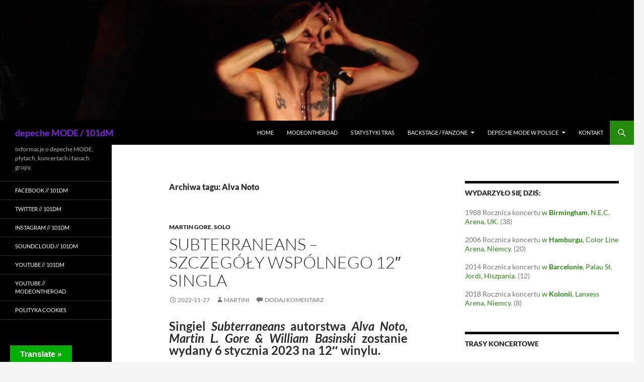

--- FILE ---
content_type: application/x-javascript
request_url: https://101dm.pl/wp-content/cache/minify/867b4.js
body_size: 5814
content:
(()=>{"use strict";const e=e=>Math.abs(parseInt(e,10)),t=(e,t)=>{const a=new Map([["init","init"],["validation_failed","invalid"],["acceptance_missing","unaccepted"],["spam","spam"],["aborted","aborted"],["mail_sent","sent"],["mail_failed","failed"],["submitting","submitting"],["resetting","resetting"],["validating","validating"],["payment_required","payment-required"]]);a.has(t)&&(t=a.get(t)),Array.from(a.values()).includes(t)||(t=`custom-${t=(t=t.replace(/[^0-9a-z]+/i," ").trim()).replace(/\s+/,"-")}`);const n=e.getAttribute("data-status");return e.wpcf7.status=t,e.setAttribute("data-status",t),e.classList.add(t),n&&n!==t&&e.classList.remove(n),t},a=(e,t,a)=>{const n=new CustomEvent(`wpcf7${t}`,{bubbles:!0,detail:a});"string"==typeof e&&(e=document.querySelector(e)),e.dispatchEvent(n)},n=e=>{const{root:t,namespace:a="contact-form-7/v1"}=wpcf7.api;return r.reduceRight(((e,t)=>a=>t(a,e)),(e=>{let n,r,{url:o,path:c,endpoint:s,headers:i,body:l,data:d,...p}=e;"string"==typeof s&&(n=a.replace(/^\/|\/$/g,""),r=s.replace(/^\//,""),c=r?n+"/"+r:n),"string"==typeof c&&(-1!==t.indexOf("?")&&(c=c.replace("?","&")),c=c.replace(/^\//,""),o=t+c),i={Accept:"application/json, */*;q=0.1",...i},delete i["X-WP-Nonce"],d&&(l=JSON.stringify(d),i["Content-Type"]="application/json");const u={code:"fetch_error",message:"You are probably offline."},f={code:"invalid_json",message:"The response is not a valid JSON response."};return window.fetch(o||c||window.location.href,{...p,headers:i,body:l}).then((e=>Promise.resolve(e).then((e=>{if(e.status>=200&&e.status<300)return e;throw e})).then((e=>{if(204===e.status)return null;if(e&&e.json)return e.json().catch((()=>{throw f}));throw f}))),(()=>{throw u}))}))(e)},r=[];function o(e){var a,n;let r=arguments.length>1&&void 0!==arguments[1]?arguments[1]:{};const{target:o,scope:l=e,...d}=r;if(void 0===(null===(a=e.wpcf7)||void 0===a?void 0:a.schema))return;const p={...e.wpcf7.schema};if(void 0!==o){if(!e.contains(o))return;if(!o.closest(".wpcf7-form-control-wrap[data-name]"))return;if(o.closest(".novalidate"))return}const u=new FormData,f=[];for(const e of l.querySelectorAll(".wpcf7-form-control-wrap"))if(!e.closest(".novalidate")&&(e.querySelectorAll(":where( input, textarea, select ):enabled").forEach((e=>{if(e.name)switch(e.type){case"button":case"image":case"reset":case"submit":break;case"checkbox":case"radio":e.checked&&u.append(e.name,e.value);break;case"select-multiple":for(const t of e.selectedOptions)u.append(e.name,t.value);break;case"file":for(const t of e.files)u.append(e.name,t);break;default:u.append(e.name,e.value)}})),e.dataset.name&&(f.push(e.dataset.name),e.setAttribute("data-under-validation","1"),e.contains(o))))break;p.rules=(null!==(n=p.rules)&&void 0!==n?n:[]).filter((e=>{let{field:t}=e;return f.includes(t)}));const m=e.getAttribute("data-status");Promise.resolve(t(e,"validating")).then((t=>{if(void 0!==swv){const t=swv.validate(p,u,r);for(const[a,{error:n,validInputs:r}]of t)s(e,a),void 0!==n&&c(e,a,n,{scope:l}),i(e,a,null!=r?r:[])}})).finally((()=>{t(e,m),e.querySelectorAll(".wpcf7-form-control-wrap[data-under-validation]").forEach((e=>{e.removeAttribute("data-under-validation")}))}))}n.use=e=>{r.unshift(e)};const c=(e,t,a,n)=>{var r;const{scope:o=e,...c}=null!=n?n:{},s=`${null===(r=e.wpcf7)||void 0===r?void 0:r.unitTag}-ve-${t}`.replaceAll(/[^0-9a-z_-]+/gi,""),i=e.querySelector(`.wpcf7-form-control-wrap[data-name="${t}"] .wpcf7-form-control`);(()=>{const t=document.createElement("li");t.setAttribute("id",s),i&&i.id?t.insertAdjacentHTML("beforeend",`<a href="#${i.id}">${a}</a>`):t.insertAdjacentText("beforeend",a),e.wpcf7.parent.querySelector(".screen-reader-response ul").appendChild(t)})(),o.querySelectorAll(`.wpcf7-form-control-wrap[data-name="${t}"]`).forEach((t=>{if("validating"===e.getAttribute("data-status")&&!t.dataset.underValidation)return;const n=document.createElement("span");n.classList.add("wpcf7-not-valid-tip"),n.setAttribute("aria-hidden","true"),n.insertAdjacentText("beforeend",a),t.appendChild(n),t.querySelectorAll("[aria-invalid]").forEach((e=>{e.setAttribute("aria-invalid","true")})),t.querySelectorAll(".wpcf7-form-control").forEach((e=>{e.classList.add("wpcf7-not-valid"),e.setAttribute("aria-describedby",s),"function"==typeof e.setCustomValidity&&e.setCustomValidity(a),e.closest(".use-floating-validation-tip")&&(e.addEventListener("focus",(e=>{n.setAttribute("style","display: none")})),n.addEventListener("click",(e=>{n.setAttribute("style","display: none")})))}))}))},s=(e,t)=>{var a,n;const r=`${null===(a=e.wpcf7)||void 0===a?void 0:a.unitTag}-ve-${t}`.replaceAll(/[^0-9a-z_-]+/gi,"");null===(n=e.wpcf7.parent.querySelector(`.screen-reader-response ul li#${r}`))||void 0===n||n.remove(),e.querySelectorAll(`.wpcf7-form-control-wrap[data-name="${t}"]`).forEach((e=>{var t;null===(t=e.querySelector(".wpcf7-not-valid-tip"))||void 0===t||t.remove(),e.querySelectorAll("[aria-invalid]").forEach((e=>{e.setAttribute("aria-invalid","false")})),e.querySelectorAll(".wpcf7-form-control").forEach((e=>{e.removeAttribute("aria-describedby"),e.classList.remove("wpcf7-not-valid"),"function"==typeof e.setCustomValidity&&e.setCustomValidity("")}))}))},i=(e,t,a)=>{e.querySelectorAll(`[data-reflection-of="${t}"]`).forEach((e=>{if("output"===e.tagName.toLowerCase()){const t=e;0===a.length&&a.push(t.dataset.default),a.slice(0,1).forEach((e=>{e instanceof File&&(e=e.name),t.textContent=e}))}else e.querySelectorAll("output").forEach((e=>{e.hasAttribute("data-default")?0===a.length?e.removeAttribute("hidden"):e.setAttribute("hidden","hidden"):e.remove()})),a.forEach((a=>{a instanceof File&&(a=a.name);const n=document.createElement("output");n.setAttribute("name",t),n.textContent=a,e.appendChild(n)}))}))};function l(e){let r=arguments.length>1&&void 0!==arguments[1]?arguments[1]:{};if(wpcf7.blocked)return d(e),void t(e,"submitting");const o=new FormData(e);r.submitter&&r.submitter.name&&o.append(r.submitter.name,r.submitter.value);const s={contactFormId:e.wpcf7.id,pluginVersion:e.wpcf7.pluginVersion,contactFormLocale:e.wpcf7.locale,unitTag:e.wpcf7.unitTag,containerPostId:e.wpcf7.containerPost,status:e.wpcf7.status,inputs:Array.from(o,(e=>{const t=e[0],a=e[1];return!t.match(/^_/)&&{name:t,value:a}})).filter((e=>!1!==e)),formData:o};n({endpoint:`contact-forms/${e.wpcf7.id}/feedback`,method:"POST",body:o,wpcf7:{endpoint:"feedback",form:e,detail:s}}).then((n=>{const r=t(e,n.status);return s.status=n.status,s.apiResponse=n,["invalid","unaccepted","spam","aborted"].includes(r)?a(e,r,s):["sent","failed"].includes(r)&&a(e,`mail${r}`,s),a(e,"submit",s),n})).then((t=>{t.posted_data_hash&&(e.querySelector('input[name="_wpcf7_posted_data_hash"]').value=t.posted_data_hash),"mail_sent"===t.status&&(e.reset(),e.wpcf7.resetOnMailSent=!0),t.invalid_fields&&t.invalid_fields.forEach((t=>{c(e,t.field,t.message)})),e.wpcf7.parent.querySelector('.screen-reader-response [role="status"]').insertAdjacentText("beforeend",t.message),e.querySelectorAll(".wpcf7-response-output").forEach((e=>{e.innerText=t.message}))})).catch((e=>console.error(e)))}n.use(((e,n)=>{if(e.wpcf7&&"feedback"===e.wpcf7.endpoint){const{form:n,detail:r}=e.wpcf7;d(n),a(n,"beforesubmit",r),t(n,"submitting")}return n(e)}));const d=e=>{e.querySelectorAll(".wpcf7-form-control-wrap").forEach((t=>{t.dataset.name&&s(e,t.dataset.name)})),e.wpcf7.parent.querySelector('.screen-reader-response [role="status"]').innerText="",e.querySelectorAll(".wpcf7-response-output").forEach((e=>{e.innerText=""}))};function p(e){const r=new FormData(e),o={contactFormId:e.wpcf7.id,pluginVersion:e.wpcf7.pluginVersion,contactFormLocale:e.wpcf7.locale,unitTag:e.wpcf7.unitTag,containerPostId:e.wpcf7.containerPost,status:e.wpcf7.status,inputs:Array.from(r,(e=>{const t=e[0],a=e[1];return!t.match(/^_/)&&{name:t,value:a}})).filter((e=>!1!==e)),formData:r};n({endpoint:`contact-forms/${e.wpcf7.id}/refill`,method:"GET",wpcf7:{endpoint:"refill",form:e,detail:o}}).then((n=>{e.wpcf7.resetOnMailSent?(delete e.wpcf7.resetOnMailSent,t(e,"mail_sent")):t(e,"init"),o.apiResponse=n,a(e,"reset",o)})).catch((e=>console.error(e)))}n.use(((e,a)=>{if(e.wpcf7&&"refill"===e.wpcf7.endpoint){const{form:a,detail:n}=e.wpcf7;d(a),t(a,"resetting")}return a(e)}));const u=(e,t)=>{for(const a in t){const n=t[a];e.querySelectorAll(`input[name="${a}"]`).forEach((e=>{e.value=""})),e.querySelectorAll(`img.wpcf7-captcha-${a.replaceAll(":","")}`).forEach((e=>{e.setAttribute("src",n)}));const r=/([0-9]+)\.(png|gif|jpeg)$/.exec(n);r&&e.querySelectorAll(`input[name="_wpcf7_captcha_challenge_${a}"]`).forEach((e=>{e.value=r[1]}))}},f=(e,t)=>{for(const a in t){const n=t[a][0],r=t[a][1];e.querySelectorAll(`.wpcf7-form-control-wrap[data-name="${a}"]`).forEach((e=>{e.querySelector(`input[name="${a}"]`).value="",e.querySelector(".wpcf7-quiz-label").textContent=n,e.querySelector(`input[name="_wpcf7_quiz_answer_${a}"]`).value=r}))}};function m(t){const a=new FormData(t);t.wpcf7={id:e(a.get("_wpcf7")),status:t.getAttribute("data-status"),pluginVersion:a.get("_wpcf7_version"),locale:a.get("_wpcf7_locale"),unitTag:a.get("_wpcf7_unit_tag"),containerPost:e(a.get("_wpcf7_container_post")),parent:t.closest(".wpcf7"),schema:void 0},t.querySelectorAll(".has-spinner").forEach((e=>{e.insertAdjacentHTML("afterend",'<span class="wpcf7-spinner"></span>')})),(e=>{e.querySelectorAll(".wpcf7-exclusive-checkbox").forEach((t=>{t.addEventListener("change",(t=>{const a=t.target.getAttribute("name");e.querySelectorAll(`input[type="checkbox"][name="${a}"]`).forEach((e=>{e!==t.target&&(e.checked=!1)}))}))}))})(t),(e=>{e.querySelectorAll(".has-free-text").forEach((t=>{const a=t.querySelector("input.wpcf7-free-text"),n=t.querySelector('input[type="checkbox"], input[type="radio"]');a.disabled=!n.checked,e.addEventListener("change",(e=>{a.disabled=!n.checked,e.target===n&&n.checked&&a.focus()}))}))})(t),(e=>{e.querySelectorAll(".wpcf7-validates-as-url").forEach((e=>{e.addEventListener("change",(t=>{let a=e.value.trim();a&&!a.match(/^[a-z][a-z0-9.+-]*:/i)&&-1!==a.indexOf(".")&&(a=a.replace(/^\/+/,""),a="http://"+a),e.value=a}))}))})(t),(e=>{if(!e.querySelector(".wpcf7-acceptance")||e.classList.contains("wpcf7-acceptance-as-validation"))return;const t=()=>{let t=!0;e.querySelectorAll(".wpcf7-acceptance").forEach((e=>{if(!t||e.classList.contains("optional"))return;const a=e.querySelector('input[type="checkbox"]');(e.classList.contains("invert")&&a.checked||!e.classList.contains("invert")&&!a.checked)&&(t=!1)})),e.querySelectorAll(".wpcf7-submit").forEach((e=>{e.disabled=!t}))};t(),e.addEventListener("change",(e=>{t()})),e.addEventListener("wpcf7reset",(e=>{t()}))})(t),(t=>{const a=(t,a)=>{const n=e(t.getAttribute("data-starting-value")),r=e(t.getAttribute("data-maximum-value")),o=e(t.getAttribute("data-minimum-value")),c=t.classList.contains("down")?n-a.value.length:a.value.length;t.setAttribute("data-current-value",c),t.innerText=c,r&&r<a.value.length?t.classList.add("too-long"):t.classList.remove("too-long"),o&&a.value.length<o?t.classList.add("too-short"):t.classList.remove("too-short")},n=e=>{e={init:!1,...e},t.querySelectorAll(".wpcf7-character-count").forEach((n=>{const r=n.getAttribute("data-target-name"),o=t.querySelector(`[name="${r}"]`);o&&(o.value=o.defaultValue,a(n,o),e.init&&o.addEventListener("keyup",(e=>{a(n,o)})))}))};n({init:!0}),t.addEventListener("wpcf7reset",(e=>{n()}))})(t),window.addEventListener("load",(e=>{wpcf7.cached&&t.reset()})),t.addEventListener("reset",(e=>{wpcf7.reset(t)})),t.addEventListener("submit",(e=>{wpcf7.submit(t,{submitter:e.submitter}),e.preventDefault()})),t.addEventListener("wpcf7submit",(e=>{e.detail.apiResponse.captcha&&u(t,e.detail.apiResponse.captcha),e.detail.apiResponse.quiz&&f(t,e.detail.apiResponse.quiz)})),t.addEventListener("wpcf7reset",(e=>{e.detail.apiResponse.captcha&&u(t,e.detail.apiResponse.captcha),e.detail.apiResponse.quiz&&f(t,e.detail.apiResponse.quiz)})),n({endpoint:`contact-forms/${t.wpcf7.id}/feedback/schema`,method:"GET"}).then((e=>{t.wpcf7.schema=e})),t.addEventListener("change",(e=>{e.target.closest(".wpcf7-form-control")&&wpcf7.validate(t,{target:e.target})}))}document.addEventListener("DOMContentLoaded",(e=>{var t;"undefined"!=typeof wpcf7?void 0!==wpcf7.api?"function"==typeof window.fetch?"function"==typeof window.FormData?"function"==typeof NodeList.prototype.forEach?"function"==typeof String.prototype.replaceAll?(wpcf7={init:m,submit:l,reset:p,validate:o,...null!==(t=wpcf7)&&void 0!==t?t:{}},document.querySelectorAll(".wpcf7 > form").forEach((e=>{wpcf7.init(e),e.closest(".wpcf7").classList.replace("no-js","js")}))):console.error("Your browser does not support String.replaceAll()."):console.error("Your browser does not support NodeList.forEach()."):console.error("Your browser does not support window.FormData()."):console.error("Your browser does not support window.fetch()."):console.error("wpcf7.api is not defined."):console.error("wpcf7 is not defined.")}))})();;function GLTFireEvent(lang_pair,lang_dest){try{if(document.createEvent){var event=document.createEvent("HTMLEvents");event.initEvent(lang_dest,true,true);lang_pair.dispatchEvent(event)}else{var event=document.createEventObject();lang_pair.fireEvent('on'+lang_dest,event)}}catch(e){}}
function GLTGetCurrentLang(){var keyValue=document.cookie.match('(^|;) ?googtrans=([^;]*)(;|$)');return keyValue?keyValue[2].split('/')[2]:null;}
function doGoogleLanguageTranslator(lang_pair){if(window.glt_request_uri)
return true;if(lang_pair.value)
lang_pair=lang_pair.value;if(lang_pair=='')
return;var lang=lang_pair.split('|')[1];if(GLTGetCurrentLang()==null&&lang==lang_pair.split('|')[0])
return;var teCombo=document.querySelector('select.goog-te-combo');var teWrapper=document.getElementById('google_language_translator');if(teWrapper==null||teWrapper.innerHTML.length==0||teCombo==null||teCombo.innerHTML.length==0){setTimeout(function(){doGoogleLanguageTranslator(lang_pair)},500);}else{teCombo.value=lang;GLTFireEvent(teCombo,'change');GLTFireEvent(teCombo,'change');}}
jQuery(document).ready(function($){$('#glt-translate-trigger,#glt-translate-trigger font').toolbar({content:'#flags',position:'top',hideOnClick:true,event:'click',style:'primary'});$('#glt-translate-trigger').on('toolbarItemClick',function(event){$(this).removeClass('pressed');});});if(typeof Object.create!=='function'){Object.create=function(obj){function F(){}
F.prototype=obj;return new F();};}
(function($,window,document,undefined){var ToolBar={init:function(options,elem){var self=this;self.elem=elem;self.$elem=$(elem);self.options=$.extend({},$.fn.toolbar.options,options);self.metadata=self.$elem.data();self.overrideOptions();self.toolbar=$('<div class="tool-container" />').addClass('tool-'+self.options.position).addClass('toolbar-'+self.options.style).append('<div class="tool-items" />').append('<div class="arrow" />').appendTo('body').css('opacity',0).hide();self.toolbar_arrow=self.toolbar.find('.arrow');self.initializeToolbar();},overrideOptions:function(){var self=this;$.each(self.options,function($option){if(typeof(self.$elem.data('toolbar-'+$option))!="undefined"){self.options[$option]=self.$elem.data('toolbar-'+$option);}});},initializeToolbar:function(){var self=this;self.populateContent();self.setTrigger();self.toolbarWidth=self.toolbar.width();},setTrigger:function(){var self=this;if(self.options.event=='onload'){$(window).load(function(event){event.preventDefault();self.show();});}
if(self.options.event=='click'){self.$elem.on('click',function(event){event.preventDefault();if(self.$elem.hasClass('pressed')){self.hide();}else{self.show();}});if(self.options.hideOnClick){$('html').on("click.toolbar",function(event){if(event.target!=self.elem&&self.$elem.has(event.target).length===0&&self.toolbar.has(event.target).length===0&&self.toolbar.is(":visible")){self.hide();}});}}
if(self.options.hover){var moveTime;function decideTimeout(){if(self.$elem.hasClass('pressed')){moveTime=setTimeout(function(){self.hide();},150);}else{clearTimeout(moveTime);};};self.$elem.on({mouseenter:function(event){if(self.$elem.hasClass('pressed')){clearTimeout(moveTime);}else{self.show();}}});self.$elem.parent().on({mouseleave:function(event){decideTimeout();}});$('.tool-container').on({mouseenter:function(event){clearTimeout(moveTime);},mouseleave:function(event){decideTimeout();}});}
$(window).resize(function(event){event.stopPropagation();if(self.toolbar.is(":visible")){self.toolbarCss=self.getCoordinates(self.options.position,20);self.collisionDetection();self.toolbar.css(self.toolbarCss);self.toolbar_arrow.css(self.arrowCss);}});},populateContent:function(){var self=this;var location=self.toolbar.find('.tool-items');var content=$(self.options.content).clone(true).find('a').addClass('tool-item');location.html(content);location.find('.tool-item').on('click',function(event){if(typeof window.glt_request_uri=='undefined')
event.preventDefault();self.$elem.trigger('toolbarItemClick',this);});},calculatePosition:function(){var self=this;self.arrowCss={};self.toolbarCss=self.getCoordinates(self.options.position,self.options.adjustment);self.toolbarCss.position='fixed';self.toolbarCss.zIndex=self.options.zIndex;self.collisionDetection();self.toolbar.css(self.toolbarCss);self.toolbar_arrow.css(self.arrowCss);},getCoordinates:function(position,adjustment){var self=this;self.coordinates=self.$elem.offset();if(self.options.adjustment&&self.options.adjustment[self.options.position]){adjustment=self.options.adjustment[self.options.position]+adjustment;}
switch(self.options.position){case'top':return{left:self.coordinates.left-(self.toolbar.width()/2)+(self.$elem.outerWidth()/2),top:self.coordinates.top-self.$elem.outerHeight()-adjustment,right:'auto'};case'left':return{left:self.coordinates.left-(self.toolbar.width()/2)-(self.$elem.outerWidth()/2)-adjustment,top:self.coordinates.top-(self.toolbar.height()/2)+(self.$elem.outerHeight()/2),right:'auto'};case'right':return{left:self.coordinates.left+(self.toolbar.width()/2)+(self.$elem.outerWidth()/2)+adjustment,top:self.coordinates.top-(self.toolbar.height()/2)+(self.$elem.outerHeight()/2),right:'auto'};case'bottom':return{left:self.coordinates.left-(self.toolbar.width()/2)+(self.$elem.outerWidth()/2),top:self.coordinates.top+self.$elem.outerHeight()+adjustment,right:'auto'};}},collisionDetection:function(){var self=this;var edgeOffset=20;if(self.options.position=='top'||self.options.position=='bottom'){self.arrowCss={left:'50%',right:'50%'};if(self.toolbarCss.left<edgeOffset){self.toolbarCss.left=edgeOffset;self.arrowCss.left=self.$elem.offset().left+self.$elem.width()/2-(edgeOffset);}
else if(($(window).width()-(self.toolbarCss.left+self.toolbarWidth))<edgeOffset){self.toolbarCss.right=edgeOffset;self.toolbarCss.left='auto';self.arrowCss.left='auto';self.arrowCss.right=($(window).width()-self.$elem.offset().left)-(self.$elem.width()/2)-(edgeOffset)-5;}}},show:function(){var self=this;self.$elem.addClass('pressed');self.calculatePosition();self.toolbar.show().css({'opacity':1}).addClass('animate-'+self.options.animation);self.$elem.trigger('toolbarShown');},hide:function(){var self=this;var animation={'opacity':0};self.$elem.removeClass('pressed');switch(self.options.position){case'top':animation.top='+=20';break;case'left':animation.left='+=20';break;case'right':animation.left='-=20';break;case'bottom':animation.top='-=20';break;}
self.toolbar.animate(animation,200,function(){self.toolbar.hide();});self.$elem.trigger('toolbarHidden');},getToolbarElement:function(){return this.toolbar.find('.tool-items');}};$.fn.toolbar=function(options){if($.isPlainObject(options)){return this.each(function(){var toolbarObj=Object.create(ToolBar);toolbarObj.init(options,this);$(this).data('toolbarObj',toolbarObj);});}else if(typeof options==='string'&&options.indexOf('_')!==0){var toolbarObj=$(this).data('toolbarObj');var method=toolbarObj[options];return method.apply(toolbarObj,$.makeArray(arguments).slice(1));}};$.fn.toolbar.options={content:'#myContent',position:'top',hideOnClick:false,zIndex:120,hover:false,style:'default',animation:'standard',adjustment:10};})(jQuery,window,document);jQuery(function($){$('#flags a, a.single-language, .tool-items a').each(function(){$(this).attr('data-lang',$(this).attr('title'));});$(document.body).on("click","a.flag",function(){lang_text=$(this).attr('data-lang');default_lang=window.glt_default_lang||$('#google_language_translator').attr('class').split("-").pop();lang_prefix=$(this).attr("class").split(" ")[2];lang_prefix==default_lang?l():n();function l(){doGoogleLanguageTranslator(default_lang+"|"+default_lang);}
function n(){doGoogleLanguageTranslator(default_lang+"|"+lang_prefix);}
$(".tool-container").hide();});if(window.glt_request_uri){$('#google_language_translator select').on('change',function(){doGLTTranslate($(this).val());})}});